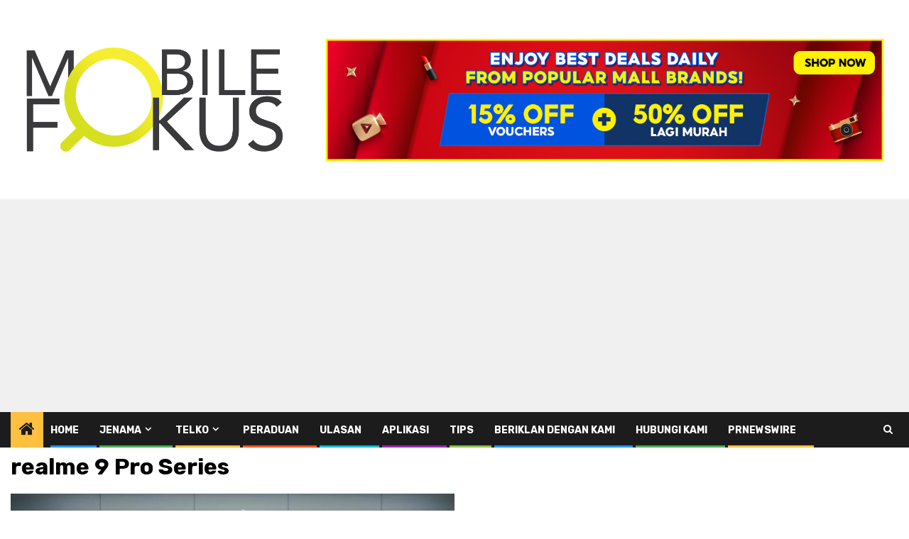

--- FILE ---
content_type: text/html; charset=UTF-8
request_url: https://mobilefokus.com/tag/realme-9-pro-series/
body_size: 10118
content:
    <!doctype html>
<html lang="en-US" prefix="og: https://ogp.me/ns#">
    <head>
        <meta charset="UTF-8">
        <meta name="viewport" content="width=device-width, initial-scale=1">
        <link rel="profile" href="https://gmpg.org/xfn/11">

        
<!-- Search Engine Optimization by Rank Math - https://rankmath.com/ -->
<title>realme 9 Pro Series Archives - Mobile Fokus</title>
<meta name="robots" content="follow, noindex"/>
<meta property="og:locale" content="en_US" />
<meta property="og:type" content="article" />
<meta property="og:title" content="realme 9 Pro Series Archives - Mobile Fokus" />
<meta property="og:url" content="https://mobilefokus.com/tag/realme-9-pro-series/" />
<meta property="og:site_name" content="Mobile Fokus" />
<meta property="article:publisher" content="https://www.facebook.com/Mobilefokus/" />
<meta property="fb:app_id" content="966242223397117" />
<meta name="twitter:card" content="summary_large_image" />
<meta name="twitter:title" content="realme 9 Pro Series Archives - Mobile Fokus" />
<meta name="twitter:site" content="@https://twitter.com/MobileFokus" />
<meta name="twitter:label1" content="Posts" />
<meta name="twitter:data1" content="3" />
<script type="application/ld+json" class="rank-math-schema">{"@context":"https://schema.org","@graph":[{"@type":"Organization","@id":"https://mobilefokus.com/#organization","name":"MobileFokus","url":"https://mobilefokus.com","sameAs":["https://www.facebook.com/Mobilefokus/","https://twitter.com/https://twitter.com/MobileFokus"],"logo":{"@type":"ImageObject","@id":"https://mobilefokus.com/#logo","url":"https://mobilefokus.com/wp-content/uploads/2018/09/cropped-mobilefokus_logo_new-3.png","contentUrl":"https://mobilefokus.com/wp-content/uploads/2018/09/cropped-mobilefokus_logo_new-3.png","caption":"Mobile Fokus","inLanguage":"en-US","width":"1500","height":"649"},"openingHours":["Monday,Tuesday,Wednesday,Thursday,Friday,Saturday,Sunday 09:00-17:00"]},{"@type":"WebSite","@id":"https://mobilefokus.com/#website","url":"https://mobilefokus.com","name":"Mobile Fokus","publisher":{"@id":"https://mobilefokus.com/#organization"},"inLanguage":"en-US"},{"@type":"CollectionPage","@id":"https://mobilefokus.com/tag/realme-9-pro-series/#webpage","url":"https://mobilefokus.com/tag/realme-9-pro-series/","name":"realme 9 Pro Series Archives - Mobile Fokus","isPartOf":{"@id":"https://mobilefokus.com/#website"},"inLanguage":"en-US"}]}</script>
<!-- /Rank Math WordPress SEO plugin -->

<link rel='dns-prefetch' href='//platform-api.sharethis.com' />
<link rel='dns-prefetch' href='//www.googletagmanager.com' />
<link rel='dns-prefetch' href='//fonts.googleapis.com' />
<link rel='dns-prefetch' href='//pagead2.googlesyndication.com' />
<link rel="alternate" type="application/rss+xml" title="Mobile Fokus &raquo; Feed" href="https://mobilefokus.com/feed/" />
<link rel="alternate" type="application/rss+xml" title="Mobile Fokus &raquo; Comments Feed" href="https://mobilefokus.com/comments/feed/" />
<link rel="alternate" type="application/rss+xml" title="Mobile Fokus &raquo; realme 9 Pro Series Tag Feed" href="https://mobilefokus.com/tag/realme-9-pro-series/feed/" />
<script type="text/javascript">
/* <![CDATA[ */
window._wpemojiSettings = {"baseUrl":"https:\/\/s.w.org\/images\/core\/emoji\/15.0.3\/72x72\/","ext":".png","svgUrl":"https:\/\/s.w.org\/images\/core\/emoji\/15.0.3\/svg\/","svgExt":".svg","source":{"concatemoji":"https:\/\/mobilefokus.com\/wp-includes\/js\/wp-emoji-release.min.js?ver=6.5.7"}};
/*! This file is auto-generated */
!function(i,n){var o,s,e;function c(e){try{var t={supportTests:e,timestamp:(new Date).valueOf()};sessionStorage.setItem(o,JSON.stringify(t))}catch(e){}}function p(e,t,n){e.clearRect(0,0,e.canvas.width,e.canvas.height),e.fillText(t,0,0);var t=new Uint32Array(e.getImageData(0,0,e.canvas.width,e.canvas.height).data),r=(e.clearRect(0,0,e.canvas.width,e.canvas.height),e.fillText(n,0,0),new Uint32Array(e.getImageData(0,0,e.canvas.width,e.canvas.height).data));return t.every(function(e,t){return e===r[t]})}function u(e,t,n){switch(t){case"flag":return n(e,"\ud83c\udff3\ufe0f\u200d\u26a7\ufe0f","\ud83c\udff3\ufe0f\u200b\u26a7\ufe0f")?!1:!n(e,"\ud83c\uddfa\ud83c\uddf3","\ud83c\uddfa\u200b\ud83c\uddf3")&&!n(e,"\ud83c\udff4\udb40\udc67\udb40\udc62\udb40\udc65\udb40\udc6e\udb40\udc67\udb40\udc7f","\ud83c\udff4\u200b\udb40\udc67\u200b\udb40\udc62\u200b\udb40\udc65\u200b\udb40\udc6e\u200b\udb40\udc67\u200b\udb40\udc7f");case"emoji":return!n(e,"\ud83d\udc26\u200d\u2b1b","\ud83d\udc26\u200b\u2b1b")}return!1}function f(e,t,n){var r="undefined"!=typeof WorkerGlobalScope&&self instanceof WorkerGlobalScope?new OffscreenCanvas(300,150):i.createElement("canvas"),a=r.getContext("2d",{willReadFrequently:!0}),o=(a.textBaseline="top",a.font="600 32px Arial",{});return e.forEach(function(e){o[e]=t(a,e,n)}),o}function t(e){var t=i.createElement("script");t.src=e,t.defer=!0,i.head.appendChild(t)}"undefined"!=typeof Promise&&(o="wpEmojiSettingsSupports",s=["flag","emoji"],n.supports={everything:!0,everythingExceptFlag:!0},e=new Promise(function(e){i.addEventListener("DOMContentLoaded",e,{once:!0})}),new Promise(function(t){var n=function(){try{var e=JSON.parse(sessionStorage.getItem(o));if("object"==typeof e&&"number"==typeof e.timestamp&&(new Date).valueOf()<e.timestamp+604800&&"object"==typeof e.supportTests)return e.supportTests}catch(e){}return null}();if(!n){if("undefined"!=typeof Worker&&"undefined"!=typeof OffscreenCanvas&&"undefined"!=typeof URL&&URL.createObjectURL&&"undefined"!=typeof Blob)try{var e="postMessage("+f.toString()+"("+[JSON.stringify(s),u.toString(),p.toString()].join(",")+"));",r=new Blob([e],{type:"text/javascript"}),a=new Worker(URL.createObjectURL(r),{name:"wpTestEmojiSupports"});return void(a.onmessage=function(e){c(n=e.data),a.terminate(),t(n)})}catch(e){}c(n=f(s,u,p))}t(n)}).then(function(e){for(var t in e)n.supports[t]=e[t],n.supports.everything=n.supports.everything&&n.supports[t],"flag"!==t&&(n.supports.everythingExceptFlag=n.supports.everythingExceptFlag&&n.supports[t]);n.supports.everythingExceptFlag=n.supports.everythingExceptFlag&&!n.supports.flag,n.DOMReady=!1,n.readyCallback=function(){n.DOMReady=!0}}).then(function(){return e}).then(function(){var e;n.supports.everything||(n.readyCallback(),(e=n.source||{}).concatemoji?t(e.concatemoji):e.wpemoji&&e.twemoji&&(t(e.twemoji),t(e.wpemoji)))}))}((window,document),window._wpemojiSettings);
/* ]]> */
</script>
<style id='wp-emoji-styles-inline-css' type='text/css'>

	img.wp-smiley, img.emoji {
		display: inline !important;
		border: none !important;
		box-shadow: none !important;
		height: 1em !important;
		width: 1em !important;
		margin: 0 0.07em !important;
		vertical-align: -0.1em !important;
		background: none !important;
		padding: 0 !important;
	}
</style>
<link rel='stylesheet' id='wp-block-library-css' href='https://mobilefokus.com/wp-includes/css/dist/block-library/style.min.css?ver=6.5.7' type='text/css' media='all' />
<style id='wp-block-library-theme-inline-css' type='text/css'>
.wp-block-audio figcaption{color:#555;font-size:13px;text-align:center}.is-dark-theme .wp-block-audio figcaption{color:#ffffffa6}.wp-block-audio{margin:0 0 1em}.wp-block-code{border:1px solid #ccc;border-radius:4px;font-family:Menlo,Consolas,monaco,monospace;padding:.8em 1em}.wp-block-embed figcaption{color:#555;font-size:13px;text-align:center}.is-dark-theme .wp-block-embed figcaption{color:#ffffffa6}.wp-block-embed{margin:0 0 1em}.blocks-gallery-caption{color:#555;font-size:13px;text-align:center}.is-dark-theme .blocks-gallery-caption{color:#ffffffa6}.wp-block-image figcaption{color:#555;font-size:13px;text-align:center}.is-dark-theme .wp-block-image figcaption{color:#ffffffa6}.wp-block-image{margin:0 0 1em}.wp-block-pullquote{border-bottom:4px solid;border-top:4px solid;color:currentColor;margin-bottom:1.75em}.wp-block-pullquote cite,.wp-block-pullquote footer,.wp-block-pullquote__citation{color:currentColor;font-size:.8125em;font-style:normal;text-transform:uppercase}.wp-block-quote{border-left:.25em solid;margin:0 0 1.75em;padding-left:1em}.wp-block-quote cite,.wp-block-quote footer{color:currentColor;font-size:.8125em;font-style:normal;position:relative}.wp-block-quote.has-text-align-right{border-left:none;border-right:.25em solid;padding-left:0;padding-right:1em}.wp-block-quote.has-text-align-center{border:none;padding-left:0}.wp-block-quote.is-large,.wp-block-quote.is-style-large,.wp-block-quote.is-style-plain{border:none}.wp-block-search .wp-block-search__label{font-weight:700}.wp-block-search__button{border:1px solid #ccc;padding:.375em .625em}:where(.wp-block-group.has-background){padding:1.25em 2.375em}.wp-block-separator.has-css-opacity{opacity:.4}.wp-block-separator{border:none;border-bottom:2px solid;margin-left:auto;margin-right:auto}.wp-block-separator.has-alpha-channel-opacity{opacity:1}.wp-block-separator:not(.is-style-wide):not(.is-style-dots){width:100px}.wp-block-separator.has-background:not(.is-style-dots){border-bottom:none;height:1px}.wp-block-separator.has-background:not(.is-style-wide):not(.is-style-dots){height:2px}.wp-block-table{margin:0 0 1em}.wp-block-table td,.wp-block-table th{word-break:normal}.wp-block-table figcaption{color:#555;font-size:13px;text-align:center}.is-dark-theme .wp-block-table figcaption{color:#ffffffa6}.wp-block-video figcaption{color:#555;font-size:13px;text-align:center}.is-dark-theme .wp-block-video figcaption{color:#ffffffa6}.wp-block-video{margin:0 0 1em}.wp-block-template-part.has-background{margin-bottom:0;margin-top:0;padding:1.25em 2.375em}
</style>
<style id='classic-theme-styles-inline-css' type='text/css'>
/*! This file is auto-generated */
.wp-block-button__link{color:#fff;background-color:#32373c;border-radius:9999px;box-shadow:none;text-decoration:none;padding:calc(.667em + 2px) calc(1.333em + 2px);font-size:1.125em}.wp-block-file__button{background:#32373c;color:#fff;text-decoration:none}
</style>
<style id='global-styles-inline-css' type='text/css'>
body{--wp--preset--color--black: #000000;--wp--preset--color--cyan-bluish-gray: #abb8c3;--wp--preset--color--white: #ffffff;--wp--preset--color--pale-pink: #f78da7;--wp--preset--color--vivid-red: #cf2e2e;--wp--preset--color--luminous-vivid-orange: #ff6900;--wp--preset--color--luminous-vivid-amber: #fcb900;--wp--preset--color--light-green-cyan: #7bdcb5;--wp--preset--color--vivid-green-cyan: #00d084;--wp--preset--color--pale-cyan-blue: #8ed1fc;--wp--preset--color--vivid-cyan-blue: #0693e3;--wp--preset--color--vivid-purple: #9b51e0;--wp--preset--gradient--vivid-cyan-blue-to-vivid-purple: linear-gradient(135deg,rgba(6,147,227,1) 0%,rgb(155,81,224) 100%);--wp--preset--gradient--light-green-cyan-to-vivid-green-cyan: linear-gradient(135deg,rgb(122,220,180) 0%,rgb(0,208,130) 100%);--wp--preset--gradient--luminous-vivid-amber-to-luminous-vivid-orange: linear-gradient(135deg,rgba(252,185,0,1) 0%,rgba(255,105,0,1) 100%);--wp--preset--gradient--luminous-vivid-orange-to-vivid-red: linear-gradient(135deg,rgba(255,105,0,1) 0%,rgb(207,46,46) 100%);--wp--preset--gradient--very-light-gray-to-cyan-bluish-gray: linear-gradient(135deg,rgb(238,238,238) 0%,rgb(169,184,195) 100%);--wp--preset--gradient--cool-to-warm-spectrum: linear-gradient(135deg,rgb(74,234,220) 0%,rgb(151,120,209) 20%,rgb(207,42,186) 40%,rgb(238,44,130) 60%,rgb(251,105,98) 80%,rgb(254,248,76) 100%);--wp--preset--gradient--blush-light-purple: linear-gradient(135deg,rgb(255,206,236) 0%,rgb(152,150,240) 100%);--wp--preset--gradient--blush-bordeaux: linear-gradient(135deg,rgb(254,205,165) 0%,rgb(254,45,45) 50%,rgb(107,0,62) 100%);--wp--preset--gradient--luminous-dusk: linear-gradient(135deg,rgb(255,203,112) 0%,rgb(199,81,192) 50%,rgb(65,88,208) 100%);--wp--preset--gradient--pale-ocean: linear-gradient(135deg,rgb(255,245,203) 0%,rgb(182,227,212) 50%,rgb(51,167,181) 100%);--wp--preset--gradient--electric-grass: linear-gradient(135deg,rgb(202,248,128) 0%,rgb(113,206,126) 100%);--wp--preset--gradient--midnight: linear-gradient(135deg,rgb(2,3,129) 0%,rgb(40,116,252) 100%);--wp--preset--font-size--small: 13px;--wp--preset--font-size--medium: 20px;--wp--preset--font-size--large: 36px;--wp--preset--font-size--x-large: 42px;--wp--preset--spacing--20: 0.44rem;--wp--preset--spacing--30: 0.67rem;--wp--preset--spacing--40: 1rem;--wp--preset--spacing--50: 1.5rem;--wp--preset--spacing--60: 2.25rem;--wp--preset--spacing--70: 3.38rem;--wp--preset--spacing--80: 5.06rem;--wp--preset--shadow--natural: 6px 6px 9px rgba(0, 0, 0, 0.2);--wp--preset--shadow--deep: 12px 12px 50px rgba(0, 0, 0, 0.4);--wp--preset--shadow--sharp: 6px 6px 0px rgba(0, 0, 0, 0.2);--wp--preset--shadow--outlined: 6px 6px 0px -3px rgba(255, 255, 255, 1), 6px 6px rgba(0, 0, 0, 1);--wp--preset--shadow--crisp: 6px 6px 0px rgba(0, 0, 0, 1);}:where(body .is-layout-flow)  > :first-child:first-child{margin-block-start: 0;}:where(body .is-layout-flow)  > :last-child:last-child{margin-block-end: 0;}:where(body .is-layout-flow)  > *{margin-block-start: 24px;margin-block-end: 0;}:where(body .is-layout-constrained)  > :first-child:first-child{margin-block-start: 0;}:where(body .is-layout-constrained)  > :last-child:last-child{margin-block-end: 0;}:where(body .is-layout-constrained)  > *{margin-block-start: 24px;margin-block-end: 0;}:where(body .is-layout-flex) {gap: 24px;}:where(body .is-layout-grid) {gap: 24px;}body .is-layout-flex{display: flex;}body .is-layout-flex{flex-wrap: wrap;align-items: center;}body .is-layout-flex > *{margin: 0;}body .is-layout-grid{display: grid;}body .is-layout-grid > *{margin: 0;}.has-black-color{color: var(--wp--preset--color--black) !important;}.has-cyan-bluish-gray-color{color: var(--wp--preset--color--cyan-bluish-gray) !important;}.has-white-color{color: var(--wp--preset--color--white) !important;}.has-pale-pink-color{color: var(--wp--preset--color--pale-pink) !important;}.has-vivid-red-color{color: var(--wp--preset--color--vivid-red) !important;}.has-luminous-vivid-orange-color{color: var(--wp--preset--color--luminous-vivid-orange) !important;}.has-luminous-vivid-amber-color{color: var(--wp--preset--color--luminous-vivid-amber) !important;}.has-light-green-cyan-color{color: var(--wp--preset--color--light-green-cyan) !important;}.has-vivid-green-cyan-color{color: var(--wp--preset--color--vivid-green-cyan) !important;}.has-pale-cyan-blue-color{color: var(--wp--preset--color--pale-cyan-blue) !important;}.has-vivid-cyan-blue-color{color: var(--wp--preset--color--vivid-cyan-blue) !important;}.has-vivid-purple-color{color: var(--wp--preset--color--vivid-purple) !important;}.has-black-background-color{background-color: var(--wp--preset--color--black) !important;}.has-cyan-bluish-gray-background-color{background-color: var(--wp--preset--color--cyan-bluish-gray) !important;}.has-white-background-color{background-color: var(--wp--preset--color--white) !important;}.has-pale-pink-background-color{background-color: var(--wp--preset--color--pale-pink) !important;}.has-vivid-red-background-color{background-color: var(--wp--preset--color--vivid-red) !important;}.has-luminous-vivid-orange-background-color{background-color: var(--wp--preset--color--luminous-vivid-orange) !important;}.has-luminous-vivid-amber-background-color{background-color: var(--wp--preset--color--luminous-vivid-amber) !important;}.has-light-green-cyan-background-color{background-color: var(--wp--preset--color--light-green-cyan) !important;}.has-vivid-green-cyan-background-color{background-color: var(--wp--preset--color--vivid-green-cyan) !important;}.has-pale-cyan-blue-background-color{background-color: var(--wp--preset--color--pale-cyan-blue) !important;}.has-vivid-cyan-blue-background-color{background-color: var(--wp--preset--color--vivid-cyan-blue) !important;}.has-vivid-purple-background-color{background-color: var(--wp--preset--color--vivid-purple) !important;}.has-black-border-color{border-color: var(--wp--preset--color--black) !important;}.has-cyan-bluish-gray-border-color{border-color: var(--wp--preset--color--cyan-bluish-gray) !important;}.has-white-border-color{border-color: var(--wp--preset--color--white) !important;}.has-pale-pink-border-color{border-color: var(--wp--preset--color--pale-pink) !important;}.has-vivid-red-border-color{border-color: var(--wp--preset--color--vivid-red) !important;}.has-luminous-vivid-orange-border-color{border-color: var(--wp--preset--color--luminous-vivid-orange) !important;}.has-luminous-vivid-amber-border-color{border-color: var(--wp--preset--color--luminous-vivid-amber) !important;}.has-light-green-cyan-border-color{border-color: var(--wp--preset--color--light-green-cyan) !important;}.has-vivid-green-cyan-border-color{border-color: var(--wp--preset--color--vivid-green-cyan) !important;}.has-pale-cyan-blue-border-color{border-color: var(--wp--preset--color--pale-cyan-blue) !important;}.has-vivid-cyan-blue-border-color{border-color: var(--wp--preset--color--vivid-cyan-blue) !important;}.has-vivid-purple-border-color{border-color: var(--wp--preset--color--vivid-purple) !important;}.has-vivid-cyan-blue-to-vivid-purple-gradient-background{background: var(--wp--preset--gradient--vivid-cyan-blue-to-vivid-purple) !important;}.has-light-green-cyan-to-vivid-green-cyan-gradient-background{background: var(--wp--preset--gradient--light-green-cyan-to-vivid-green-cyan) !important;}.has-luminous-vivid-amber-to-luminous-vivid-orange-gradient-background{background: var(--wp--preset--gradient--luminous-vivid-amber-to-luminous-vivid-orange) !important;}.has-luminous-vivid-orange-to-vivid-red-gradient-background{background: var(--wp--preset--gradient--luminous-vivid-orange-to-vivid-red) !important;}.has-very-light-gray-to-cyan-bluish-gray-gradient-background{background: var(--wp--preset--gradient--very-light-gray-to-cyan-bluish-gray) !important;}.has-cool-to-warm-spectrum-gradient-background{background: var(--wp--preset--gradient--cool-to-warm-spectrum) !important;}.has-blush-light-purple-gradient-background{background: var(--wp--preset--gradient--blush-light-purple) !important;}.has-blush-bordeaux-gradient-background{background: var(--wp--preset--gradient--blush-bordeaux) !important;}.has-luminous-dusk-gradient-background{background: var(--wp--preset--gradient--luminous-dusk) !important;}.has-pale-ocean-gradient-background{background: var(--wp--preset--gradient--pale-ocean) !important;}.has-electric-grass-gradient-background{background: var(--wp--preset--gradient--electric-grass) !important;}.has-midnight-gradient-background{background: var(--wp--preset--gradient--midnight) !important;}.has-small-font-size{font-size: var(--wp--preset--font-size--small) !important;}.has-medium-font-size{font-size: var(--wp--preset--font-size--medium) !important;}.has-large-font-size{font-size: var(--wp--preset--font-size--large) !important;}.has-x-large-font-size{font-size: var(--wp--preset--font-size--x-large) !important;}
.wp-block-navigation a:where(:not(.wp-element-button)){color: inherit;}
.wp-block-pullquote{font-size: 1.5em;line-height: 1.6;}
</style>
<link rel='stylesheet' id='share-this-share-buttons-sticky-css' href='https://mobilefokus.com/wp-content/plugins/sharethis-share-buttons/css/mu-style.css?ver=1718716110' type='text/css' media='all' />
<link rel='stylesheet' id='aft-icons-css' href='https://mobilefokus.com/wp-content/themes/newsphere/assets/icons/style.css?ver=6.5.7' type='text/css' media='all' />
<link rel='stylesheet' id='bootstrap-css' href='https://mobilefokus.com/wp-content/themes/newsphere/assets/bootstrap/css/bootstrap.min.css?ver=6.5.7' type='text/css' media='all' />
<link rel='stylesheet' id='swiper-slider-css' href='https://mobilefokus.com/wp-content/themes/newsphere/assets/swiper/css/swiper.min.css?ver=6.5.7' type='text/css' media='all' />
<link rel='stylesheet' id='sidr-css' href='https://mobilefokus.com/wp-content/themes/newsphere/assets/sidr/css/sidr.bare.css?ver=6.5.7' type='text/css' media='all' />
<link rel='stylesheet' id='magnific-popup-css' href='https://mobilefokus.com/wp-content/themes/newsphere/assets/magnific-popup/magnific-popup.css?ver=6.5.7' type='text/css' media='all' />
<link rel='stylesheet' id='newsphere-google-fonts-css' href='https://fonts.googleapis.com/css?family=Roboto:400,500,700|Rubik:400,500,700&#038;subset=latin,latin-ext' type='text/css' media='all' />
<link rel='stylesheet' id='newsphere-style-css' href='https://mobilefokus.com/wp-content/themes/newsphere/style.css?ver=3.3.4' type='text/css' media='all' />
<script type="text/javascript" src="//platform-api.sharethis.com/js/sharethis.js?ver=2.3.2#property=5d14a56574162100127551e1&amp;product=sticky-buttons&amp;source=sharethis-share-buttons-wordpress" id="share-this-share-buttons-mu-js"></script>
<script type="text/javascript" src="https://mobilefokus.com/wp-includes/js/jquery/jquery.min.js?ver=3.7.1" id="jquery-core-js"></script>
<script type="text/javascript" src="https://mobilefokus.com/wp-includes/js/jquery/jquery-migrate.min.js?ver=3.4.1" id="jquery-migrate-js"></script>

<!-- Google tag (gtag.js) snippet added by Site Kit -->

<!-- Google Analytics snippet added by Site Kit -->
<script type="text/javascript" src="https://www.googletagmanager.com/gtag/js?id=G-57TCL06HZ4" id="google_gtagjs-js" async></script>
<script type="text/javascript" id="google_gtagjs-js-after">
/* <![CDATA[ */
window.dataLayer = window.dataLayer || [];function gtag(){dataLayer.push(arguments);}
gtag("set","linker",{"domains":["mobilefokus.com"]});
gtag("js", new Date());
gtag("set", "developer_id.dZTNiMT", true);
gtag("config", "G-57TCL06HZ4");
/* ]]> */
</script>

<!-- End Google tag (gtag.js) snippet added by Site Kit -->
<link rel="https://api.w.org/" href="https://mobilefokus.com/wp-json/" /><link rel="alternate" type="application/json" href="https://mobilefokus.com/wp-json/wp/v2/tags/11628" /><link rel="EditURI" type="application/rsd+xml" title="RSD" href="https://mobilefokus.com/xmlrpc.php?rsd" />
<meta name="generator" content="WordPress 6.5.7" />
<meta name="generator" content="Site Kit by Google 1.127.0" /><script type="application/javascript" src="//anymind360.com/js/2858/ats.js"></script>
<script type="text/javascript" src="https://xhr.invl.co/magic/35637/auto.js"></script>
<!-- Google AdSense meta tags added by Site Kit -->
<meta name="google-adsense-platform-account" content="ca-host-pub-2644536267352236">
<meta name="google-adsense-platform-domain" content="sitekit.withgoogle.com">
<!-- End Google AdSense meta tags added by Site Kit -->
        <style type="text/css">
                        body .header-style1 .top-header.data-bg:before,
            body .header-style1 .main-header.data-bg:before {
                background: rgba(0, 0, 0, 0);
            }

                        .site-title,
            .site-description {
                position: absolute;
                clip: rect(1px, 1px, 1px, 1px);
                display: none;
            }

            
                        body.aft-light-mode .aft-blocks.banner-carousel-1-wrap ,
            body.aft-dark-mode .aft-blocks.banner-carousel-1-wrap ,
            body.aft-default-mode .aft-blocks.banner-carousel-1-wrap {
                background-image: url( https://mobilefokus.com/wp-content/uploads/2019/05/pay_nothing_flyer_crop.jpg);

            }

            
            .elementor-default .elementor-section.elementor-section-full_width > .elementor-container,
            .elementor-default .elementor-section.elementor-section-boxed > .elementor-container,
            .elementor-page .elementor-section.elementor-section-full_width > .elementor-container,
            .elementor-page .elementor-section.elementor-section-boxed > .elementor-container{
                max-width: 1300px;
            }

            .container-wrapper .elementor {
                max-width: 100%;
            }

            .align-content-left .elementor-section-stretched,
            .align-content-right .elementor-section-stretched {
                max-width: 100%;
                left: 0 !important;
            }
        

        </style>
        <style type="text/css" id="custom-background-css">
body.custom-background { background-color: #ffffff; }
</style>
	
<!-- Google AdSense snippet added by Site Kit -->
<script type="text/javascript" async="async" src="https://pagead2.googlesyndication.com/pagead/js/adsbygoogle.js?client=ca-pub-2034026752438739&amp;host=ca-host-pub-2644536267352236" crossorigin="anonymous"></script>

<!-- End Google AdSense snippet added by Site Kit -->
<link rel="icon" href="https://mobilefokus.com/wp-content/uploads/2018/09/cropped-mobilefokus_logo_new-1-32x32.png" sizes="32x32" />
<link rel="icon" href="https://mobilefokus.com/wp-content/uploads/2018/09/cropped-mobilefokus_logo_new-1-192x192.png" sizes="192x192" />
<link rel="apple-touch-icon" href="https://mobilefokus.com/wp-content/uploads/2018/09/cropped-mobilefokus_logo_new-1-180x180.png" />
<meta name="msapplication-TileImage" content="https://mobilefokus.com/wp-content/uploads/2018/09/cropped-mobilefokus_logo_new-1-270x270.png" />
		<style type="text/css" id="wp-custom-css">
			div.entry-content a {font-weight:bold;color:#13598f}

p {text-align:justify}

.video-responsive{
    overflow:hidden;
    padding-bottom:56.25%;
    position:relative;
    height:0;
}
.video-responsive iframe{
    left:0;
    top:0;
    height:100%;
    width:100%;
    position:absolute;
}		</style>
		    </head>

<body class="archive tag tag-realme-9-pro-series tag-11628 custom-background wp-custom-logo wp-embed-responsive hfeed aft-default-mode aft-sticky-sidebar aft-hide-comment-count-in-list aft-hide-minutes-read-in-list aft-hide-date-author-in-list aft-transparent-main-banner-box default-content-layout full-width-content">
    
    <div id="af-preloader">
        <div class="af-preloader-wrap">
            <div class="af-sp af-sp-wave">
            </div>
        </div>
    </div>

<div id="page" class="site">
    <a class="skip-link screen-reader-text" href="#content">Skip to content</a>


        <header id="masthead" class="header-style1 header-layout-1">

            <div class="main-header data-bg" data-background="https://mobilefokus.com/wp-content/uploads/2024/06/plain-white-background-or-wallpaper-abstract-image-2E064N7.jpg">
    <div class="container-wrapper">
        <div class="af-container-row af-flex-container">
            <div class="col-3 float-l pad">
                <div class="logo-brand">
                    <div class="site-branding">
                        <a href="https://mobilefokus.com/" class="custom-logo-link" rel="home"><img width="1499" height="641" src="https://mobilefokus.com/wp-content/uploads/2022/03/42643595_1338047276332271_8001700849006936064_n.png" class="custom-logo" alt="Mobile Fokus" decoding="async" fetchpriority="high" srcset="https://mobilefokus.com/wp-content/uploads/2022/03/42643595_1338047276332271_8001700849006936064_n.png 1499w, https://mobilefokus.com/wp-content/uploads/2022/03/42643595_1338047276332271_8001700849006936064_n-300x128.png 300w, https://mobilefokus.com/wp-content/uploads/2022/03/42643595_1338047276332271_8001700849006936064_n-1024x438.png 1024w, https://mobilefokus.com/wp-content/uploads/2022/03/42643595_1338047276332271_8001700849006936064_n-768x328.png 768w" sizes="(max-width: 1499px) 100vw, 1499px" /></a>                            <p class="site-title font-family-1">
                                <a href="https://mobilefokus.com/"
                                   rel="home">Mobile Fokus</a>
                            </p>
                        
                                                    <p class="site-description">Malaysia Tech News Portal</p>
                                            </div>
                </div>
            </div>
            <div class="col-66 float-l pad">
                            <div class="banner-promotions-wrapper">
                                    <div class="promotion-section">
                        <a href="https://invl.me/clmzqow" target="_blank">
                            <img width="1200" height="335" src="https://mobilefokus.com/wp-content/uploads/2025/09/shopee1010.jpg" class="attachment-full size-full" alt="" decoding="async" srcset="https://mobilefokus.com/wp-content/uploads/2025/09/shopee1010.jpg 1200w, https://mobilefokus.com/wp-content/uploads/2025/09/shopee1010-300x84.jpg 300w, https://mobilefokus.com/wp-content/uploads/2025/09/shopee1010-1024x286.jpg 1024w, https://mobilefokus.com/wp-content/uploads/2025/09/shopee1010-768x214.jpg 768w" sizes="(max-width: 1200px) 100vw, 1200px" />                        </a>
                    </div>
                                

            </div>
            <!-- Trending line END -->
                        </div>
        </div>
    </div>

</div>

            <div class="header-menu-part">
                <div id="main-navigation-bar" class="bottom-bar">
                    <div class="navigation-section-wrapper">
                        <div class="container-wrapper">
                            <div class="header-middle-part">
                                <div class="navigation-container">
                                    <nav class="main-navigation clearfix">
                                                                                <span class="aft-home-icon">
                                                                                    <a href="https://mobilefokus.com">
                                            <i class="fa fa-home" aria-hidden="true"></i>
                                        </a>
                                    </span>
                                                                                <div class="aft-dynamic-navigation-elements">
                                            <button class="toggle-menu" aria-controls="primary-menu" aria-expanded="false">
                                            <span class="screen-reader-text">
                                                Primary Menu                                            </span>
                                                <i class="ham"></i>
                                            </button>


                                            <div class="menu main-menu menu-desktop show-menu-border"><ul id="primary-menu" class="menu"><li id="menu-item-666" class="menu-item menu-item-type-custom menu-item-object-custom menu-item-home menu-item-666"><a href="https://mobilefokus.com/">Home</a></li>
<li id="menu-item-667" class="menu-item menu-item-type-custom menu-item-object-custom menu-item-has-children menu-item-667"><a href="#">Jenama</a>
<ul class="sub-menu">
	<li id="menu-item-668" class="menu-item menu-item-type-taxonomy menu-item-object-category menu-item-668"><a href="https://mobilefokus.com/category/mobile-device/apple/">Apple</a></li>
	<li id="menu-item-669" class="menu-item menu-item-type-taxonomy menu-item-object-category menu-item-669"><a href="https://mobilefokus.com/category/mobile-device/asus/">Asus</a></li>
	<li id="menu-item-678" class="menu-item menu-item-type-taxonomy menu-item-object-category menu-item-678"><a href="https://mobilefokus.com/category/mobile-device/htc/">HTC</a></li>
	<li id="menu-item-670" class="menu-item menu-item-type-taxonomy menu-item-object-category menu-item-670"><a href="https://mobilefokus.com/category/mobile-device/huawei/">Huawei</a></li>
	<li id="menu-item-671" class="menu-item menu-item-type-taxonomy menu-item-object-category menu-item-671"><a href="https://mobilefokus.com/category/mobile-device/lenovo/">Lenovo</a></li>
	<li id="menu-item-672" class="menu-item menu-item-type-taxonomy menu-item-object-category menu-item-672"><a href="https://mobilefokus.com/category/mobile-device/lg/">Lg</a></li>
	<li id="menu-item-673" class="menu-item menu-item-type-taxonomy menu-item-object-category menu-item-673"><a href="https://mobilefokus.com/category/mobile-device/motorola/">Motorola</a></li>
	<li id="menu-item-674" class="menu-item menu-item-type-taxonomy menu-item-object-category menu-item-674"><a href="https://mobilefokus.com/category/mobile-device/oppo/">Oppo</a></li>
	<li id="menu-item-675" class="menu-item menu-item-type-taxonomy menu-item-object-category menu-item-675"><a href="https://mobilefokus.com/category/mobile-device/samsung/">Samsung</a></li>
	<li id="menu-item-676" class="menu-item menu-item-type-taxonomy menu-item-object-category menu-item-676"><a href="https://mobilefokus.com/category/mobile-device/vivo/">Vivo</a></li>
	<li id="menu-item-677" class="menu-item menu-item-type-taxonomy menu-item-object-category menu-item-677"><a href="https://mobilefokus.com/category/mobile-device/xiaomi/">Xiao Mi</a></li>
</ul>
</li>
<li id="menu-item-679" class="menu-item menu-item-type-custom menu-item-object-custom menu-item-has-children menu-item-679"><a href="#">Telko</a>
<ul class="sub-menu">
	<li id="menu-item-680" class="menu-item menu-item-type-taxonomy menu-item-object-category menu-item-680"><a href="https://mobilefokus.com/category/telko/celcom/">Celcom</a></li>
	<li id="menu-item-681" class="menu-item menu-item-type-taxonomy menu-item-object-category menu-item-681"><a href="https://mobilefokus.com/category/telko/digi/">Digi</a></li>
	<li id="menu-item-682" class="menu-item menu-item-type-taxonomy menu-item-object-category menu-item-682"><a href="https://mobilefokus.com/category/telko/maxis/">Maxis</a></li>
	<li id="menu-item-684" class="menu-item menu-item-type-taxonomy menu-item-object-category menu-item-684"><a href="https://mobilefokus.com/category/telko/umobile/">U Mobile</a></li>
	<li id="menu-item-685" class="menu-item menu-item-type-taxonomy menu-item-object-category menu-item-685"><a href="https://mobilefokus.com/category/telko/xox/">XOX</a></li>
</ul>
</li>
<li id="menu-item-683" class="menu-item menu-item-type-taxonomy menu-item-object-category menu-item-683"><a href="https://mobilefokus.com/category/giveaway/">Peraduan</a></li>
<li id="menu-item-687" class="menu-item menu-item-type-taxonomy menu-item-object-category menu-item-687"><a href="https://mobilefokus.com/category/review/">Ulasan</a></li>
<li id="menu-item-686" class="menu-item menu-item-type-taxonomy menu-item-object-category menu-item-686"><a href="https://mobilefokus.com/category/app/">Aplikasi</a></li>
<li id="menu-item-688" class="menu-item menu-item-type-taxonomy menu-item-object-category menu-item-688"><a href="https://mobilefokus.com/category/tutorial/">Tips</a></li>
<li id="menu-item-20894" class="menu-item menu-item-type-custom menu-item-object-custom menu-item-20894"><a href="http://wa.me/60189892328">Beriklan dengan kami</a></li>
<li id="menu-item-20895" class="menu-item menu-item-type-custom menu-item-object-custom menu-item-20895"><a href="http://wa.me/60189892328">Hubungi Kami</a></li>
<li id="menu-item-22083" class="menu-item menu-item-type-post_type menu-item-object-page menu-item-22083"><a href="https://mobilefokus.com/prnewswire/">PRNEWSWIRE</a></li>
</ul></div>                                        </div>

                                    </nav>
                                </div>
                            </div>
                            <div class="header-right-part">

                                                                <div class="af-search-wrap">
                                    <div class="search-overlay">
                                        <a href="#" title="Search" class="search-icon">
                                            <i class="fa fa-search"></i>
                                        </a>
                                        <div class="af-search-form">
                                            <form role="search" method="get" class="search-form" action="https://mobilefokus.com/">
				<label>
					<span class="screen-reader-text">Search for:</span>
					<input type="search" class="search-field" placeholder="Search &hellip;" value="" name="s" />
				</label>
				<input type="submit" class="search-submit" value="Search" />
			</form>                                        </div>
                                    </div>
                                </div>
                            </div>
                        </div>
                    </div>
                </div>
            </div>
        </header>

        <!-- end slider-section -->
        
            <div class="af-breadcrumbs-wrapper container-wrapper">
            <div class="af-breadcrumbs font-family-1 color-pad">
                            </div>
        </div>
            <div id="content" class="container-wrapper">

    <div id="primary" class="content-area">
        <main id="main" class="site-main">

			
                <header class="header-title-wrapper1">
					<h1 class="page-title">realme 9 Pro Series</h1>                </header><!-- .header-title-wrapper -->
				    <div class="af-container-row aft-archive-wrapper clearfix archive-layout-list">
    


		            <article id="post-45255" class="latest-posts-list col-1 float-l pad archive-layout-list archive-image-alternate post-45255 post type-post status-publish format-standard has-post-thumbnail hentry category-uncategorized tag-realme-9-pro tag-realme-9-pro-series tag-realme-9-pro-malaysia tag-realme-malaysia" >
				<div class="archive-list-post list-style" >
    <div class="read-single color-pad">
        <div class="read-img pos-rel col-2 float-l read-bg-img af-sec-list-img">
            <a href="https://mobilefokus.com/2022/03/02/realme-9-pro-dilancarkan-di-malaysia-dengan-snapdragon-695-dan-skrin-120hz/">
            <img width="640" height="296" src="https://mobilefokus.com/wp-content/uploads/2022/03/Screenshot_20220302-144450_Facebook-768x355.jpg" class="attachment-medium_large size-medium_large wp-post-image" alt="realme 9 Pro dilancarkan di Malaysia dengan Snapdragon 695 dan skrin 120Hz- harga dari RM 1,099 1" decoding="async" srcset="https://mobilefokus.com/wp-content/uploads/2022/03/Screenshot_20220302-144450_Facebook-768x355.jpg 768w, https://mobilefokus.com/wp-content/uploads/2022/03/Screenshot_20220302-144450_Facebook-300x139.jpg 300w, https://mobilefokus.com/wp-content/uploads/2022/03/Screenshot_20220302-144450_Facebook-1024x474.jpg 1024w, https://mobilefokus.com/wp-content/uploads/2022/03/Screenshot_20220302-144450_Facebook.jpg 1124w" sizes="(max-width: 640px) 100vw, 640px" title="realme 9 Pro dilancarkan di Malaysia dengan Snapdragon 695 dan skrin 120Hz- harga dari RM 1,099 1">            </a>
            <span class="min-read-post-format">
                                
            </span>


                    </div>
        <div class="read-details col-2 float-l pad af-sec-list-txt color-tp-pad">
            <div class="read-categories">
                            </div>
            <div class="read-title">
                <h4>
                    <a href="https://mobilefokus.com/2022/03/02/realme-9-pro-dilancarkan-di-malaysia-dengan-snapdragon-695-dan-skrin-120hz/">realme 9 Pro dilancarkan di Malaysia dengan Snapdragon 695 dan skrin 120Hz- harga dari RM 1,099</a>
                </h4>
            </div>
            <div class="entry-meta">
                
            <span class="author-links">

                            <span class="item-metadata posts-date">
                <i class="fa fa-clock-o"></i>
                    March 2, 2022            </span>
                            
        </span>
                    </div>

                            <div class="read-descprition full-item-discription">
                    <div class="post-description">
                                                    <p>Selain realme 9 Pro+, realme Malaysia juga telah mengumumkan penawaran realme 9 Pro untuk pasaran tempatan. realme 9 Pro adalah sebuah...</p>
                                            </div>
                </div>
            

        </div>
    </div>
    </div>









            </article>
		
		


		            <article id="post-45252" class="latest-posts-list col-1 float-l pad archive-layout-list archive-image-alternate post-45252 post type-post status-publish format-standard has-post-thumbnail hentry category-uncategorized tag-realme-9-pro tag-realme-9-pro-series tag-realme-9-pro-malaysia tag-realme-malaysia" >
				<div class="archive-list-post list-style" >
    <div class="read-single color-pad">
        <div class="read-img pos-rel col-2 float-l read-bg-img af-sec-list-img">
            <a href="https://mobilefokus.com/2022/03/02/realme-9-pro-plus-malaysia-pada-harga/">
            <img width="640" height="330" src="https://mobilefokus.com/wp-content/uploads/2022/03/Screenshot_20220302-144633_Facebook-768x396.jpg" class="attachment-medium_large size-medium_large wp-post-image" alt="realme 9 Pro+ kini rasmi di Malaysia pada harga RM 1,599 2" decoding="async" srcset="https://mobilefokus.com/wp-content/uploads/2022/03/Screenshot_20220302-144633_Facebook-768x396.jpg 768w, https://mobilefokus.com/wp-content/uploads/2022/03/Screenshot_20220302-144633_Facebook-300x154.jpg 300w, https://mobilefokus.com/wp-content/uploads/2022/03/Screenshot_20220302-144633_Facebook-1024x527.jpg 1024w, https://mobilefokus.com/wp-content/uploads/2022/03/Screenshot_20220302-144633_Facebook-1536x791.jpg 1536w, https://mobilefokus.com/wp-content/uploads/2022/03/Screenshot_20220302-144633_Facebook-2048x1055.jpg 2048w" sizes="(max-width: 640px) 100vw, 640px" title="realme 9 Pro+ kini rasmi di Malaysia pada harga RM 1,599 2">            </a>
            <span class="min-read-post-format">
                                
            </span>


                    </div>
        <div class="read-details col-2 float-l pad af-sec-list-txt color-tp-pad">
            <div class="read-categories">
                            </div>
            <div class="read-title">
                <h4>
                    <a href="https://mobilefokus.com/2022/03/02/realme-9-pro-plus-malaysia-pada-harga/">realme 9 Pro+ kini rasmi di Malaysia pada harga RM 1,599</a>
                </h4>
            </div>
            <div class="entry-meta">
                
            <span class="author-links">

                            <span class="item-metadata posts-date">
                <i class="fa fa-clock-o"></i>
                    March 2, 2022            </span>
                            
        </span>
                    </div>

                            <div class="read-descprition full-item-discription">
                    <div class="post-description">
                                                    <p>realme secara rasminya telah melancarkan realme 9 Pro Series untuk pasaran Malaysia dan artikel ini memfokuskan kepada realme 9 Pro+....</p>
                                            </div>
                </div>
            

        </div>
    </div>
    </div>









            </article>
		
		


		            <article id="post-44460" class="latest-posts-list col-1 float-l pad archive-layout-list archive-image-alternate post-44460 post type-post status-publish format-standard has-post-thumbnail hentry category-realme tag-realme-9-pro tag-realme-9-pro-series tag-realme-9-pro-malaysia" >
				<div class="archive-list-post list-style" >
    <div class="read-single color-pad">
        <div class="read-img pos-rel col-2 float-l read-bg-img af-sec-list-img">
            <a href="https://mobilefokus.com/2022/02/03/realme-9-pro-series-akan-hadir-dengan-panel-belakang-yang-berubah-warna/">
            <img width="640" height="357" src="https://mobilefokus.com/wp-content/uploads/2022/02/F2878295-8795-400E-8709-873E55676D0A-768x428.jpeg" class="attachment-medium_large size-medium_large wp-post-image" alt="realme 9 Pro Series akan hadir dengan panel belakang yang berubah warna 3" decoding="async" loading="lazy" srcset="https://mobilefokus.com/wp-content/uploads/2022/02/F2878295-8795-400E-8709-873E55676D0A-768x428.jpeg 768w, https://mobilefokus.com/wp-content/uploads/2022/02/F2878295-8795-400E-8709-873E55676D0A-300x167.jpeg 300w, https://mobilefokus.com/wp-content/uploads/2022/02/F2878295-8795-400E-8709-873E55676D0A-1024x571.jpeg 1024w, https://mobilefokus.com/wp-content/uploads/2022/02/F2878295-8795-400E-8709-873E55676D0A.jpeg 1125w" sizes="(max-width: 640px) 100vw, 640px" title="realme 9 Pro Series akan hadir dengan panel belakang yang berubah warna 3">            </a>
            <span class="min-read-post-format">
                                
            </span>


                    </div>
        <div class="read-details col-2 float-l pad af-sec-list-txt color-tp-pad">
            <div class="read-categories">
                            </div>
            <div class="read-title">
                <h4>
                    <a href="https://mobilefokus.com/2022/02/03/realme-9-pro-series-akan-hadir-dengan-panel-belakang-yang-berubah-warna/">realme 9 Pro Series akan hadir dengan panel belakang yang berubah warna</a>
                </h4>
            </div>
            <div class="entry-meta">
                
            <span class="author-links">

                            <span class="item-metadata posts-date">
                <i class="fa fa-clock-o"></i>
                    February 3, 2022            </span>
                            
        </span>
                    </div>

                            <div class="read-descprition full-item-discription">
                    <div class="post-description">
                                                    <p>realme 9 Pro dan realme 9 Pro+ telah disahkan akan dilancarkan tidak lama lagi dan syarikat ini telah mengumumkan bahawa...</p>
                                            </div>
                </div>
            

        </div>
    </div>
    </div>









            </article>
		
		        </div>
    
            <div class="col col-ten">
                <div class="newsphere-pagination">
					                </div>
            </div>
        </main><!-- #main -->
    </div><!-- #primary -->



</div>
<div class="af-main-banner-latest-posts grid-layout">
    <div class="container-wrapper">
        <div class="widget-title-section">
                            <h4 class="widget-title header-after1">
                            <span class="header-after">
                                You may have missed                            </span>
                </h4>
            
        </div>
        <div class="af-container-row clearfix">
                        <div class="col-4 pad float-l" data-mh="you-may-have-missed">
                    <div class="read-single color-pad">
                        <div class="read-img pos-rel read-bg-img">
                            <a href="https://mobilefokus.com/2026/01/20/huawei-watch-ultimate-design-royal-gold-edition-gt-6-pro-honma-edition/">
                            <img width="300" height="202" src="https://mobilefokus.com/wp-content/uploads/2026/01/IMG_1032-300x202.jpeg" class="attachment-medium size-medium wp-post-image" alt="HUAWEI Watch Ultimate Design Royal Gold Edition dan Watch GT 6 Pro HONMA Edition dilancarkan 4" decoding="async" loading="lazy" srcset="https://mobilefokus.com/wp-content/uploads/2026/01/IMG_1032-300x202.jpeg 300w, https://mobilefokus.com/wp-content/uploads/2026/01/IMG_1032-1024x688.jpeg 1024w, https://mobilefokus.com/wp-content/uploads/2026/01/IMG_1032-768x516.jpeg 768w, https://mobilefokus.com/wp-content/uploads/2026/01/IMG_1032-1536x1032.jpeg 1536w, https://mobilefokus.com/wp-content/uploads/2026/01/IMG_1032-2048x1376.jpeg 2048w" sizes="(max-width: 300px) 100vw, 300px" title="HUAWEI Watch Ultimate Design Royal Gold Edition dan Watch GT 6 Pro HONMA Edition dilancarkan 4">                            </a>
                            <span class="min-read-post-format">
    		  								                                            
                            </span>

                                                    </div>
                        <div class="read-details color-tp-pad">
                            <div class="read-categories">
                                                            </div>
                            <div class="read-title">
                                <h4>
                                    <a href="https://mobilefokus.com/2026/01/20/huawei-watch-ultimate-design-royal-gold-edition-gt-6-pro-honma-edition/">HUAWEI Watch Ultimate Design Royal Gold Edition dan Watch GT 6 Pro HONMA Edition dilancarkan</a>
                                </h4>
                            </div>
                            <div class="entry-meta">
                                
            <span class="author-links">

                            <span class="item-metadata posts-date">
                <i class="fa fa-clock-o"></i>
                    January 20, 2026            </span>
                            
        </span>
                                    </div>
                        </div>
                    </div>
                </div>
                            <div class="col-4 pad float-l" data-mh="you-may-have-missed">
                    <div class="read-single color-pad">
                        <div class="read-img pos-rel read-bg-img">
                            <a href="https://mobilefokus.com/2026/01/20/huawei-freeclip-2-kini-rasmi-di-malaysia-lebih-kompak-dan-ringan-harga-rm-699/">
                            <img width="300" height="161" src="https://mobilefokus.com/wp-content/uploads/2026/01/IMG_1022-300x161.jpeg" class="attachment-medium size-medium wp-post-image" alt="HUAWEI FreeClip 2 kini rasmi di Malaysia - lebih kompak dan ringan - harga RM 699 5" decoding="async" loading="lazy" srcset="https://mobilefokus.com/wp-content/uploads/2026/01/IMG_1022-300x161.jpeg 300w, https://mobilefokus.com/wp-content/uploads/2026/01/IMG_1022-1024x551.jpeg 1024w, https://mobilefokus.com/wp-content/uploads/2026/01/IMG_1022-768x413.jpeg 768w, https://mobilefokus.com/wp-content/uploads/2026/01/IMG_1022-1536x827.jpeg 1536w, https://mobilefokus.com/wp-content/uploads/2026/01/IMG_1022-2048x1102.jpeg 2048w" sizes="(max-width: 300px) 100vw, 300px" title="HUAWEI FreeClip 2 kini rasmi di Malaysia - lebih kompak dan ringan - harga RM 699 5">                            </a>
                            <span class="min-read-post-format">
    		  								                                            
                            </span>

                                                    </div>
                        <div class="read-details color-tp-pad">
                            <div class="read-categories">
                                                            </div>
                            <div class="read-title">
                                <h4>
                                    <a href="https://mobilefokus.com/2026/01/20/huawei-freeclip-2-kini-rasmi-di-malaysia-lebih-kompak-dan-ringan-harga-rm-699/">HUAWEI FreeClip 2 kini rasmi di Malaysia &#8211; lebih kompak dan ringan &#8211; harga RM 699</a>
                                </h4>
                            </div>
                            <div class="entry-meta">
                                
            <span class="author-links">

                            <span class="item-metadata posts-date">
                <i class="fa fa-clock-o"></i>
                    January 20, 2026            </span>
                            
        </span>
                                    </div>
                        </div>
                    </div>
                </div>
                            <div class="col-4 pad float-l" data-mh="you-may-have-missed">
                    <div class="read-single color-pad">
                        <div class="read-img pos-rel read-bg-img">
                            <a href="https://mobilefokus.com/2026/01/20/huawei-mate-x7-kini-rasmi-di-malaysia-pada-harga-rm-8688/">
                            <img width="300" height="169" src="https://mobilefokus.com/wp-content/uploads/2026/01/e0863c98-29a4-454c-89d0-32da9958a763-1-300x169.jpeg" class="attachment-medium size-medium wp-post-image" alt="HUAWEI Mate X7 kini rasmi di Malaysia pada harga RM 8,688 6" decoding="async" loading="lazy" srcset="https://mobilefokus.com/wp-content/uploads/2026/01/e0863c98-29a4-454c-89d0-32da9958a763-1-300x169.jpeg 300w, https://mobilefokus.com/wp-content/uploads/2026/01/e0863c98-29a4-454c-89d0-32da9958a763-1-1024x576.jpeg 1024w, https://mobilefokus.com/wp-content/uploads/2026/01/e0863c98-29a4-454c-89d0-32da9958a763-1-768x432.jpeg 768w, https://mobilefokus.com/wp-content/uploads/2026/01/e0863c98-29a4-454c-89d0-32da9958a763-1-1536x864.jpeg 1536w, https://mobilefokus.com/wp-content/uploads/2026/01/e0863c98-29a4-454c-89d0-32da9958a763-1-2048x1152.jpeg 2048w, https://mobilefokus.com/wp-content/uploads/2026/01/e0863c98-29a4-454c-89d0-32da9958a763-1-1280x720.jpeg 1280w" sizes="(max-width: 300px) 100vw, 300px" title="HUAWEI Mate X7 kini rasmi di Malaysia pada harga RM 8,688 6">                            </a>
                            <span class="min-read-post-format">
    		  								                                            
                            </span>

                                                    </div>
                        <div class="read-details color-tp-pad">
                            <div class="read-categories">
                                                            </div>
                            <div class="read-title">
                                <h4>
                                    <a href="https://mobilefokus.com/2026/01/20/huawei-mate-x7-kini-rasmi-di-malaysia-pada-harga-rm-8688/">HUAWEI Mate X7 kini rasmi di Malaysia pada harga RM 8,688</a>
                                </h4>
                            </div>
                            <div class="entry-meta">
                                
            <span class="author-links">

                            <span class="item-metadata posts-date">
                <i class="fa fa-clock-o"></i>
                    January 20, 2026            </span>
                            
        </span>
                                    </div>
                        </div>
                    </div>
                </div>
                            <div class="col-4 pad float-l" data-mh="you-may-have-missed">
                    <div class="read-single color-pad">
                        <div class="read-img pos-rel read-bg-img">
                            <a href="https://mobilefokus.com/2026/01/19/oppo-reno15-series-sejarah-dengan-malaysia-book-of-records-untuk-acara-biggest-ballon-drop/">
                            <img width="300" height="200" src="https://mobilefokus.com/wp-content/uploads/2026/01/IMG_0985-300x200.jpeg" class="attachment-medium size-medium wp-post-image" alt="OPPO Reno15 Series cipta sejarah dengan Malaysia Book of Records untuk Acara Biggest Ballon Drop 7" decoding="async" loading="lazy" srcset="https://mobilefokus.com/wp-content/uploads/2026/01/IMG_0985-300x200.jpeg 300w, https://mobilefokus.com/wp-content/uploads/2026/01/IMG_0985-1024x683.jpeg 1024w, https://mobilefokus.com/wp-content/uploads/2026/01/IMG_0985-768x512.jpeg 768w, https://mobilefokus.com/wp-content/uploads/2026/01/IMG_0985-1536x1024.jpeg 1536w, https://mobilefokus.com/wp-content/uploads/2026/01/IMG_0985.jpeg 2048w" sizes="(max-width: 300px) 100vw, 300px" title="OPPO Reno15 Series cipta sejarah dengan Malaysia Book of Records untuk Acara Biggest Ballon Drop 7">                            </a>
                            <span class="min-read-post-format">
    		  								                                            
                            </span>

                                                    </div>
                        <div class="read-details color-tp-pad">
                            <div class="read-categories">
                                                            </div>
                            <div class="read-title">
                                <h4>
                                    <a href="https://mobilefokus.com/2026/01/19/oppo-reno15-series-sejarah-dengan-malaysia-book-of-records-untuk-acara-biggest-ballon-drop/">OPPO Reno15 Series cipta sejarah dengan Malaysia Book of Records untuk Acara Biggest Ballon Drop</a>
                                </h4>
                            </div>
                            <div class="entry-meta">
                                
            <span class="author-links">

                            <span class="item-metadata posts-date">
                <i class="fa fa-clock-o"></i>
                    January 19, 2026            </span>
                            
        </span>
                                    </div>
                        </div>
                    </div>
                </div>
                        </div>
</div>

<footer class="site-footer">
        
                <div class="site-info">
        <div class="container-wrapper">
            <div class="af-container-row">
                <div class="col-1 color-pad">
                                                                Copyright &copy; All rights reserved.                                                                                    <span class="sep"> | </span>
                        <a href="https://afthemes.com/products/newsphere">Newsphere</a> by AF themes.                                    </div>
            </div>
        </div>
    </div>
</footer>
</div>
<a id="scroll-up" class="secondary-color">
    <i class="fa fa-angle-up"></i>
</a>
<script type="text/javascript" src="https://mobilefokus.com/wp-content/themes/newsphere/js/navigation.js?ver=20151215" id="newsphere-navigation-js"></script>
<script type="text/javascript" src="https://mobilefokus.com/wp-content/themes/newsphere/js/skip-link-focus-fix.js?ver=20151215" id="newsphere-skip-link-focus-fix-js"></script>
<script type="text/javascript" src="https://mobilefokus.com/wp-content/themes/newsphere/assets/swiper/js/swiper.min.js?ver=6.5.7" id="swiper-js"></script>
<script type="text/javascript" src="https://mobilefokus.com/wp-content/themes/newsphere/assets/bootstrap/js/bootstrap.min.js?ver=6.5.7" id="bootstrap-js"></script>
<script type="text/javascript" src="https://mobilefokus.com/wp-content/themes/newsphere/assets/sidr/js/jquery.sidr.min.js?ver=6.5.7" id="sidr-js"></script>
<script type="text/javascript" src="https://mobilefokus.com/wp-content/themes/newsphere/assets/magnific-popup/jquery.magnific-popup.min.js?ver=6.5.7" id="magnific-popup-js"></script>
<script type="text/javascript" src="https://mobilefokus.com/wp-content/themes/newsphere/assets/jquery-match-height/jquery.matchHeight.min.js?ver=6.5.7" id="matchheight-js"></script>
<script type="text/javascript" src="https://mobilefokus.com/wp-content/themes/newsphere/assets/marquee/jquery.marquee.js?ver=6.5.7" id="marquee-js"></script>
<script type="text/javascript" src="https://mobilefokus.com/wp-content/themes/newsphere/assets/theiaStickySidebar/theia-sticky-sidebar.min.js?ver=6.5.7" id="sticky-sidebar-js"></script>
<script type="text/javascript" src="https://mobilefokus.com/wp-content/themes/newsphere/assets/script.js?ver=6.5.7" id="newsphere-script-js"></script>
<script type="text/javascript" id="newsphere-pagination-js-js-extra">
/* <![CDATA[ */
var AFurl = {"dir":"left"};
/* ]]> */
</script>
<script type="text/javascript" src="https://mobilefokus.com/wp-content/themes/newsphere/assets/pagination-script.js?ver=6.5.7" id="newsphere-pagination-js-js"></script>

</body>
</html>


--- FILE ---
content_type: text/html; charset=utf-8
request_url: https://www.google.com/recaptcha/api2/aframe
body_size: 260
content:
<!DOCTYPE HTML><html><head><meta http-equiv="content-type" content="text/html; charset=UTF-8"></head><body><script nonce="WgGYGIQx_M1GKW3td7KLyg">/** Anti-fraud and anti-abuse applications only. See google.com/recaptcha */ try{var clients={'sodar':'https://pagead2.googlesyndication.com/pagead/sodar?'};window.addEventListener("message",function(a){try{if(a.source===window.parent){var b=JSON.parse(a.data);var c=clients[b['id']];if(c){var d=document.createElement('img');d.src=c+b['params']+'&rc='+(localStorage.getItem("rc::a")?sessionStorage.getItem("rc::b"):"");window.document.body.appendChild(d);sessionStorage.setItem("rc::e",parseInt(sessionStorage.getItem("rc::e")||0)+1);localStorage.setItem("rc::h",'1768949253700');}}}catch(b){}});window.parent.postMessage("_grecaptcha_ready", "*");}catch(b){}</script></body></html>